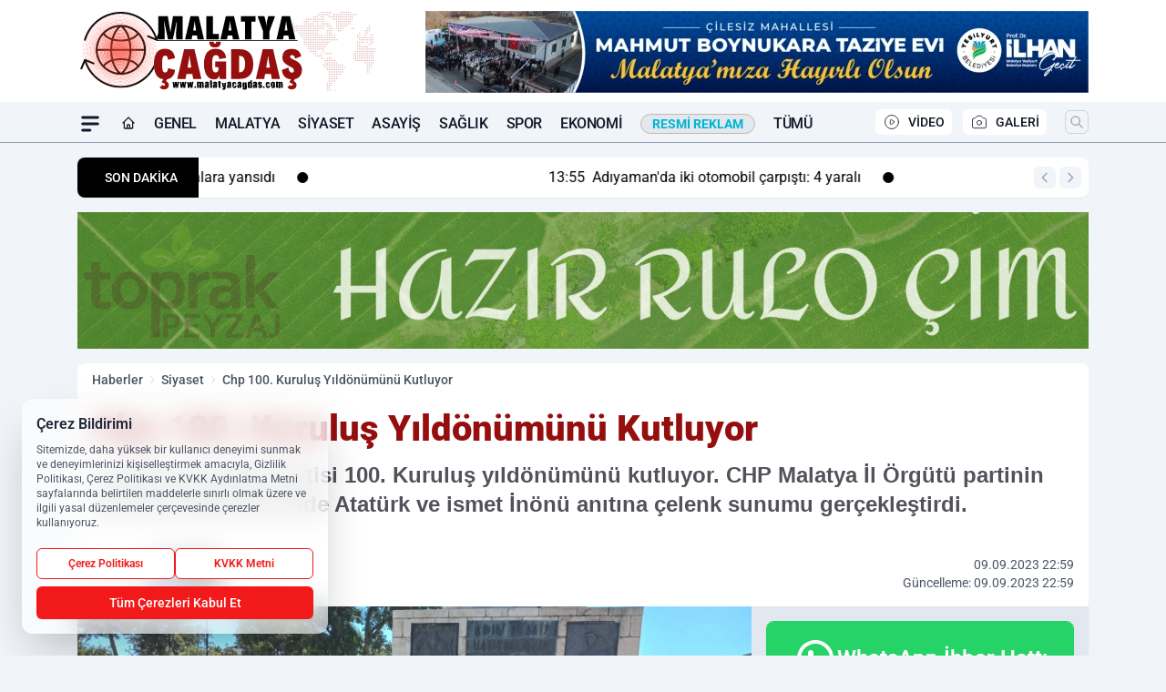

--- FILE ---
content_type: text/html; charset=utf-8
request_url: https://www.google.com/recaptcha/api2/aframe
body_size: 148
content:
<!DOCTYPE HTML><html><head><meta http-equiv="content-type" content="text/html; charset=UTF-8"></head><body><script nonce="ivRIjZYtrCMUA_aUimJCvQ">/** Anti-fraud and anti-abuse applications only. See google.com/recaptcha */ try{var clients={'sodar':'https://pagead2.googlesyndication.com/pagead/sodar?'};window.addEventListener("message",function(a){try{if(a.source===window.parent){var b=JSON.parse(a.data);var c=clients[b['id']];if(c){var d=document.createElement('img');d.src=c+b['params']+'&rc='+(localStorage.getItem("rc::a")?sessionStorage.getItem("rc::b"):"");window.document.body.appendChild(d);sessionStorage.setItem("rc::e",parseInt(sessionStorage.getItem("rc::e")||0)+1);localStorage.setItem("rc::h",'1768478063306');}}}catch(b){}});window.parent.postMessage("_grecaptcha_ready", "*");}catch(b){}</script></body></html>